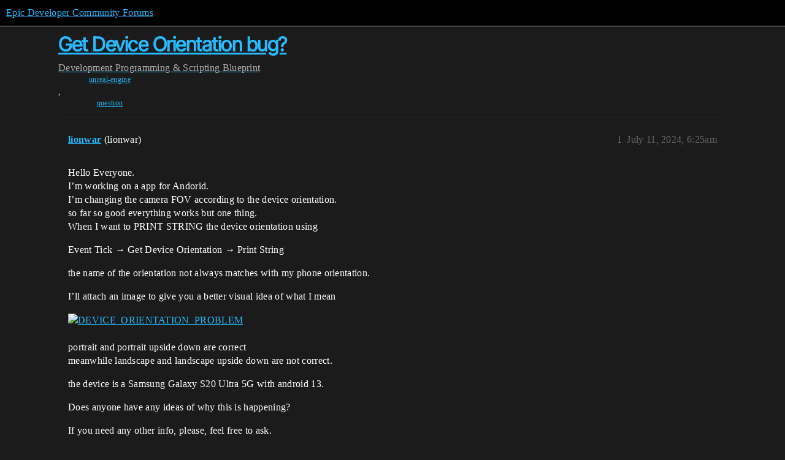

--- FILE ---
content_type: text/css
request_url: https://d1ap1mz92jnks1.cloudfront.net/stylesheets/discourse-solved_mobile_6a529bb31a093a05352f9eaaaf7af07d8fb8bf8a.css?__ws=forums.unrealengine.com
body_size: -56
content:
#topic-title .d-icon-far-square-check{margin-top:.25em}.topic-post nav.post-controls .extra-buttons button{max-width:unset;white-space:nowrap}.topic-post nav.post-controls.expanded .accepted .d-button-label,.topic-post nav.post-controls.expanded .unaccepted .d-button-label{display:none}li.solved-status-filter{margin:0 3px 5px 3px}
/*# sourceMappingURL=discourse-solved_mobile_6a529bb31a093a05352f9eaaaf7af07d8fb8bf8a.css.map?__ws=forums.unrealengine.com */
